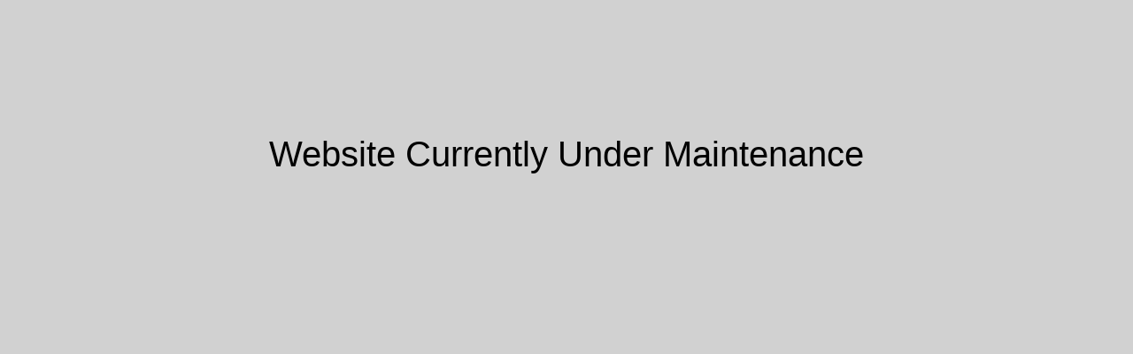

--- FILE ---
content_type: text/html; charset=UTF-8
request_url: https://www.premierguns.co.uk/index.php?route=product/category&path=294_292_299
body_size: 509
content:
<!DOCTYPE html>
<!-- HULMETECH_BRANDING -->
<html>
<head>
    <meta http-equiv="Content-type" content="text/html; charset=utf-8">
    <meta http-equiv="Cache-control" content="no-cache">
    <meta http-equiv="Pragma" content="no-cache">
    <meta http-equiv="Expires" content="0">
    <meta name="viewport" content="width=device-width, initial-scale=1.0, maximum-scale=1.0, user-scalable=1">
    <title>Website Currently Under Maintenance</title>
</head>
<style>
    body {
        background-color: #d1d1d1;
        color: #000;
        margin: 150px auto;
        text-align: center;
        font-family: "roboto",-apple-system,BlinkMacSystemFont,"Segoe UI",Roboto,"Helvetica Neue",Arial,"Noto Sans",sans-serif,"Apple Color Emoji","Segoe UI Emoji","Segoe UI Symbol","Noto Color Emoji";
    }
    body h1 {
        font-size: 2.5em;
        font-weight: 500;
        line-height: 1.2;
    }
    body a {
        font-weight: 600;
        color: #2c713e;
        text-decoration: none;
        background-color: transparent;
    }
    body a:hover {
        color: #00b58b;
        text-decoration: underline;
    }
    body img {
        width: 300px;
    }
</style>
<body>
<h1>Website Currently Under Maintenance</h1>
</body>
</html>